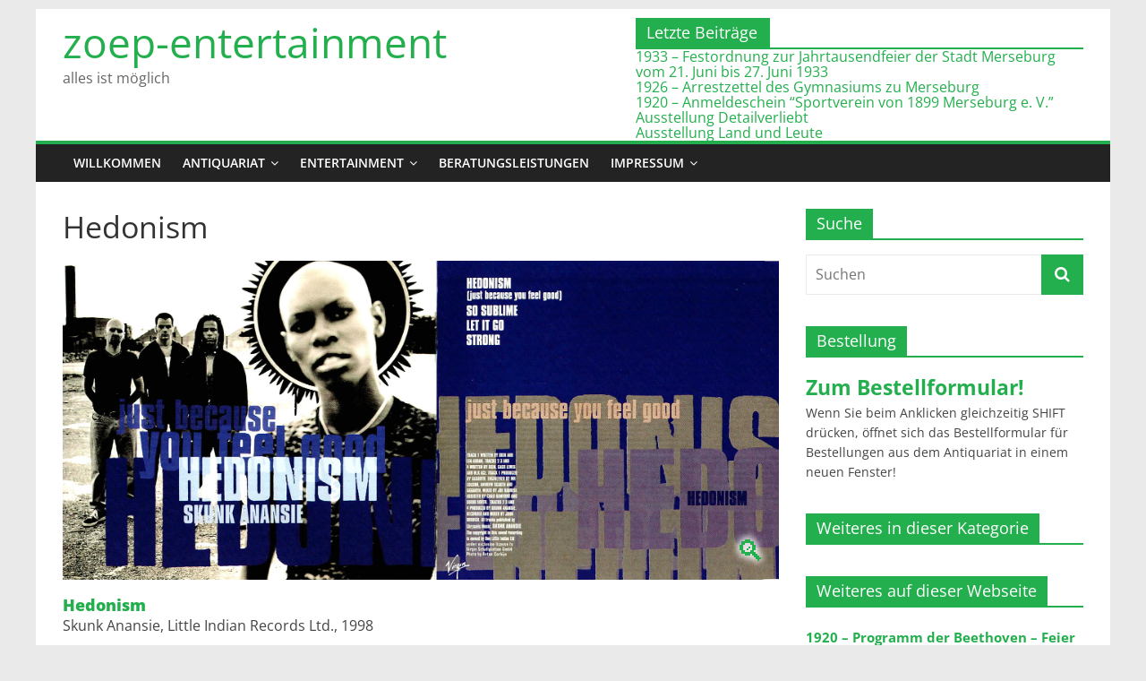

--- FILE ---
content_type: text/html; charset=UTF-8
request_url: https://zoep-entertainment.de/Hedonism/dp/8940372/
body_size: 16682
content:
<!DOCTYPE html>
<html lang="de">
<head>
			<meta charset="UTF-8" />
		<meta name="viewport" content="width=device-width, initial-scale=1">
		<link rel="profile" href="http://gmpg.org/xfn/11" />
		<title>Details - zoep-entertainment</title>
<meta name="robots" content="index, follow, max-snippet:-1, max-image-preview:large, max-video-preview:-1">
<link rel="canonical" href="https://zoep-entertainment.de/details/">
<meta property="og:url" content="https://zoep-entertainment.de/Hedonism/dp/8940372/">
<meta property="og:site_name" content="zoep-entertainment">
<meta property="og:locale" content="de_DE">
<meta property="og:type" content="article">
<meta property="og:title" content="Details - zoep-entertainment">
<meta property="fb:pages" content="">
<meta property="fb:admins" content="">
<meta property="fb:app_id" content="">
<meta name="twitter:card" content="summary">
<meta name="twitter:title" content="Details - zoep-entertainment">
<link rel='dns-prefetch' href='//cdn.jsdelivr.net' />
<link rel="alternate" type="application/rss+xml" title="zoep-entertainment &raquo; Feed" href="https://zoep-entertainment.de/feed/" />
<link rel="alternate" type="application/rss+xml" title="zoep-entertainment &raquo; Kommentar-Feed" href="https://zoep-entertainment.de/comments/feed/" />
<link rel="alternate" title="oEmbed (JSON)" type="application/json+oembed" href="https://zoep-entertainment.de/wp-json/oembed/1.0/embed?url=https%3A%2F%2Fzoep-entertainment.de%2Fdetails%2F" />
<link rel="alternate" title="oEmbed (XML)" type="text/xml+oembed" href="https://zoep-entertainment.de/wp-json/oembed/1.0/embed?url=https%3A%2F%2Fzoep-entertainment.de%2Fdetails%2F&#038;format=xml" />
<style id='wp-img-auto-sizes-contain-inline-css' type='text/css'>
img:is([sizes=auto i],[sizes^="auto," i]){contain-intrinsic-size:3000px 1500px}
/*# sourceURL=wp-img-auto-sizes-contain-inline-css */
</style>
<link rel='stylesheet' id='fontawesome_v4_shim_style-css' href='https://zoep-entertainment.de/wp-content/plugins/nextgen-gallery/static/FontAwesome/css/v4-shims.min.css?ver=6.9' type='text/css' media='all' />
<link rel='stylesheet' id='fontawesome-css' href='https://zoep-entertainment.de/wp-content/plugins/nextgen-gallery/static/FontAwesome/css/all.min.css?ver=6.9' type='text/css' media='all' />
<style id='wp-block-library-inline-css' type='text/css'>
:root{--wp-block-synced-color:#7a00df;--wp-block-synced-color--rgb:122,0,223;--wp-bound-block-color:var(--wp-block-synced-color);--wp-editor-canvas-background:#ddd;--wp-admin-theme-color:#007cba;--wp-admin-theme-color--rgb:0,124,186;--wp-admin-theme-color-darker-10:#006ba1;--wp-admin-theme-color-darker-10--rgb:0,107,160.5;--wp-admin-theme-color-darker-20:#005a87;--wp-admin-theme-color-darker-20--rgb:0,90,135;--wp-admin-border-width-focus:2px}@media (min-resolution:192dpi){:root{--wp-admin-border-width-focus:1.5px}}.wp-element-button{cursor:pointer}:root .has-very-light-gray-background-color{background-color:#eee}:root .has-very-dark-gray-background-color{background-color:#313131}:root .has-very-light-gray-color{color:#eee}:root .has-very-dark-gray-color{color:#313131}:root .has-vivid-green-cyan-to-vivid-cyan-blue-gradient-background{background:linear-gradient(135deg,#00d084,#0693e3)}:root .has-purple-crush-gradient-background{background:linear-gradient(135deg,#34e2e4,#4721fb 50%,#ab1dfe)}:root .has-hazy-dawn-gradient-background{background:linear-gradient(135deg,#faaca8,#dad0ec)}:root .has-subdued-olive-gradient-background{background:linear-gradient(135deg,#fafae1,#67a671)}:root .has-atomic-cream-gradient-background{background:linear-gradient(135deg,#fdd79a,#004a59)}:root .has-nightshade-gradient-background{background:linear-gradient(135deg,#330968,#31cdcf)}:root .has-midnight-gradient-background{background:linear-gradient(135deg,#020381,#2874fc)}:root{--wp--preset--font-size--normal:16px;--wp--preset--font-size--huge:42px}.has-regular-font-size{font-size:1em}.has-larger-font-size{font-size:2.625em}.has-normal-font-size{font-size:var(--wp--preset--font-size--normal)}.has-huge-font-size{font-size:var(--wp--preset--font-size--huge)}.has-text-align-center{text-align:center}.has-text-align-left{text-align:left}.has-text-align-right{text-align:right}.has-fit-text{white-space:nowrap!important}#end-resizable-editor-section{display:none}.aligncenter{clear:both}.items-justified-left{justify-content:flex-start}.items-justified-center{justify-content:center}.items-justified-right{justify-content:flex-end}.items-justified-space-between{justify-content:space-between}.screen-reader-text{border:0;clip-path:inset(50%);height:1px;margin:-1px;overflow:hidden;padding:0;position:absolute;width:1px;word-wrap:normal!important}.screen-reader-text:focus{background-color:#ddd;clip-path:none;color:#444;display:block;font-size:1em;height:auto;left:5px;line-height:normal;padding:15px 23px 14px;text-decoration:none;top:5px;width:auto;z-index:100000}html :where(.has-border-color){border-style:solid}html :where([style*=border-top-color]){border-top-style:solid}html :where([style*=border-right-color]){border-right-style:solid}html :where([style*=border-bottom-color]){border-bottom-style:solid}html :where([style*=border-left-color]){border-left-style:solid}html :where([style*=border-width]){border-style:solid}html :where([style*=border-top-width]){border-top-style:solid}html :where([style*=border-right-width]){border-right-style:solid}html :where([style*=border-bottom-width]){border-bottom-style:solid}html :where([style*=border-left-width]){border-left-style:solid}html :where(img[class*=wp-image-]){height:auto;max-width:100%}:where(figure){margin:0 0 1em}html :where(.is-position-sticky){--wp-admin--admin-bar--position-offset:var(--wp-admin--admin-bar--height,0px)}@media screen and (max-width:600px){html :where(.is-position-sticky){--wp-admin--admin-bar--position-offset:0px}}

/*# sourceURL=wp-block-library-inline-css */
</style><style id='global-styles-inline-css' type='text/css'>
:root{--wp--preset--aspect-ratio--square: 1;--wp--preset--aspect-ratio--4-3: 4/3;--wp--preset--aspect-ratio--3-4: 3/4;--wp--preset--aspect-ratio--3-2: 3/2;--wp--preset--aspect-ratio--2-3: 2/3;--wp--preset--aspect-ratio--16-9: 16/9;--wp--preset--aspect-ratio--9-16: 9/16;--wp--preset--color--black: #000000;--wp--preset--color--cyan-bluish-gray: #abb8c3;--wp--preset--color--white: #ffffff;--wp--preset--color--pale-pink: #f78da7;--wp--preset--color--vivid-red: #cf2e2e;--wp--preset--color--luminous-vivid-orange: #ff6900;--wp--preset--color--luminous-vivid-amber: #fcb900;--wp--preset--color--light-green-cyan: #7bdcb5;--wp--preset--color--vivid-green-cyan: #00d084;--wp--preset--color--pale-cyan-blue: #8ed1fc;--wp--preset--color--vivid-cyan-blue: #0693e3;--wp--preset--color--vivid-purple: #9b51e0;--wp--preset--gradient--vivid-cyan-blue-to-vivid-purple: linear-gradient(135deg,rgb(6,147,227) 0%,rgb(155,81,224) 100%);--wp--preset--gradient--light-green-cyan-to-vivid-green-cyan: linear-gradient(135deg,rgb(122,220,180) 0%,rgb(0,208,130) 100%);--wp--preset--gradient--luminous-vivid-amber-to-luminous-vivid-orange: linear-gradient(135deg,rgb(252,185,0) 0%,rgb(255,105,0) 100%);--wp--preset--gradient--luminous-vivid-orange-to-vivid-red: linear-gradient(135deg,rgb(255,105,0) 0%,rgb(207,46,46) 100%);--wp--preset--gradient--very-light-gray-to-cyan-bluish-gray: linear-gradient(135deg,rgb(238,238,238) 0%,rgb(169,184,195) 100%);--wp--preset--gradient--cool-to-warm-spectrum: linear-gradient(135deg,rgb(74,234,220) 0%,rgb(151,120,209) 20%,rgb(207,42,186) 40%,rgb(238,44,130) 60%,rgb(251,105,98) 80%,rgb(254,248,76) 100%);--wp--preset--gradient--blush-light-purple: linear-gradient(135deg,rgb(255,206,236) 0%,rgb(152,150,240) 100%);--wp--preset--gradient--blush-bordeaux: linear-gradient(135deg,rgb(254,205,165) 0%,rgb(254,45,45) 50%,rgb(107,0,62) 100%);--wp--preset--gradient--luminous-dusk: linear-gradient(135deg,rgb(255,203,112) 0%,rgb(199,81,192) 50%,rgb(65,88,208) 100%);--wp--preset--gradient--pale-ocean: linear-gradient(135deg,rgb(255,245,203) 0%,rgb(182,227,212) 50%,rgb(51,167,181) 100%);--wp--preset--gradient--electric-grass: linear-gradient(135deg,rgb(202,248,128) 0%,rgb(113,206,126) 100%);--wp--preset--gradient--midnight: linear-gradient(135deg,rgb(2,3,129) 0%,rgb(40,116,252) 100%);--wp--preset--font-size--small: 13px;--wp--preset--font-size--medium: 20px;--wp--preset--font-size--large: 36px;--wp--preset--font-size--x-large: 42px;--wp--preset--spacing--20: 0.44rem;--wp--preset--spacing--30: 0.67rem;--wp--preset--spacing--40: 1rem;--wp--preset--spacing--50: 1.5rem;--wp--preset--spacing--60: 2.25rem;--wp--preset--spacing--70: 3.38rem;--wp--preset--spacing--80: 5.06rem;--wp--preset--shadow--natural: 6px 6px 9px rgba(0, 0, 0, 0.2);--wp--preset--shadow--deep: 12px 12px 50px rgba(0, 0, 0, 0.4);--wp--preset--shadow--sharp: 6px 6px 0px rgba(0, 0, 0, 0.2);--wp--preset--shadow--outlined: 6px 6px 0px -3px rgb(255, 255, 255), 6px 6px rgb(0, 0, 0);--wp--preset--shadow--crisp: 6px 6px 0px rgb(0, 0, 0);}:where(.is-layout-flex){gap: 0.5em;}:where(.is-layout-grid){gap: 0.5em;}body .is-layout-flex{display: flex;}.is-layout-flex{flex-wrap: wrap;align-items: center;}.is-layout-flex > :is(*, div){margin: 0;}body .is-layout-grid{display: grid;}.is-layout-grid > :is(*, div){margin: 0;}:where(.wp-block-columns.is-layout-flex){gap: 2em;}:where(.wp-block-columns.is-layout-grid){gap: 2em;}:where(.wp-block-post-template.is-layout-flex){gap: 1.25em;}:where(.wp-block-post-template.is-layout-grid){gap: 1.25em;}.has-black-color{color: var(--wp--preset--color--black) !important;}.has-cyan-bluish-gray-color{color: var(--wp--preset--color--cyan-bluish-gray) !important;}.has-white-color{color: var(--wp--preset--color--white) !important;}.has-pale-pink-color{color: var(--wp--preset--color--pale-pink) !important;}.has-vivid-red-color{color: var(--wp--preset--color--vivid-red) !important;}.has-luminous-vivid-orange-color{color: var(--wp--preset--color--luminous-vivid-orange) !important;}.has-luminous-vivid-amber-color{color: var(--wp--preset--color--luminous-vivid-amber) !important;}.has-light-green-cyan-color{color: var(--wp--preset--color--light-green-cyan) !important;}.has-vivid-green-cyan-color{color: var(--wp--preset--color--vivid-green-cyan) !important;}.has-pale-cyan-blue-color{color: var(--wp--preset--color--pale-cyan-blue) !important;}.has-vivid-cyan-blue-color{color: var(--wp--preset--color--vivid-cyan-blue) !important;}.has-vivid-purple-color{color: var(--wp--preset--color--vivid-purple) !important;}.has-black-background-color{background-color: var(--wp--preset--color--black) !important;}.has-cyan-bluish-gray-background-color{background-color: var(--wp--preset--color--cyan-bluish-gray) !important;}.has-white-background-color{background-color: var(--wp--preset--color--white) !important;}.has-pale-pink-background-color{background-color: var(--wp--preset--color--pale-pink) !important;}.has-vivid-red-background-color{background-color: var(--wp--preset--color--vivid-red) !important;}.has-luminous-vivid-orange-background-color{background-color: var(--wp--preset--color--luminous-vivid-orange) !important;}.has-luminous-vivid-amber-background-color{background-color: var(--wp--preset--color--luminous-vivid-amber) !important;}.has-light-green-cyan-background-color{background-color: var(--wp--preset--color--light-green-cyan) !important;}.has-vivid-green-cyan-background-color{background-color: var(--wp--preset--color--vivid-green-cyan) !important;}.has-pale-cyan-blue-background-color{background-color: var(--wp--preset--color--pale-cyan-blue) !important;}.has-vivid-cyan-blue-background-color{background-color: var(--wp--preset--color--vivid-cyan-blue) !important;}.has-vivid-purple-background-color{background-color: var(--wp--preset--color--vivid-purple) !important;}.has-black-border-color{border-color: var(--wp--preset--color--black) !important;}.has-cyan-bluish-gray-border-color{border-color: var(--wp--preset--color--cyan-bluish-gray) !important;}.has-white-border-color{border-color: var(--wp--preset--color--white) !important;}.has-pale-pink-border-color{border-color: var(--wp--preset--color--pale-pink) !important;}.has-vivid-red-border-color{border-color: var(--wp--preset--color--vivid-red) !important;}.has-luminous-vivid-orange-border-color{border-color: var(--wp--preset--color--luminous-vivid-orange) !important;}.has-luminous-vivid-amber-border-color{border-color: var(--wp--preset--color--luminous-vivid-amber) !important;}.has-light-green-cyan-border-color{border-color: var(--wp--preset--color--light-green-cyan) !important;}.has-vivid-green-cyan-border-color{border-color: var(--wp--preset--color--vivid-green-cyan) !important;}.has-pale-cyan-blue-border-color{border-color: var(--wp--preset--color--pale-cyan-blue) !important;}.has-vivid-cyan-blue-border-color{border-color: var(--wp--preset--color--vivid-cyan-blue) !important;}.has-vivid-purple-border-color{border-color: var(--wp--preset--color--vivid-purple) !important;}.has-vivid-cyan-blue-to-vivid-purple-gradient-background{background: var(--wp--preset--gradient--vivid-cyan-blue-to-vivid-purple) !important;}.has-light-green-cyan-to-vivid-green-cyan-gradient-background{background: var(--wp--preset--gradient--light-green-cyan-to-vivid-green-cyan) !important;}.has-luminous-vivid-amber-to-luminous-vivid-orange-gradient-background{background: var(--wp--preset--gradient--luminous-vivid-amber-to-luminous-vivid-orange) !important;}.has-luminous-vivid-orange-to-vivid-red-gradient-background{background: var(--wp--preset--gradient--luminous-vivid-orange-to-vivid-red) !important;}.has-very-light-gray-to-cyan-bluish-gray-gradient-background{background: var(--wp--preset--gradient--very-light-gray-to-cyan-bluish-gray) !important;}.has-cool-to-warm-spectrum-gradient-background{background: var(--wp--preset--gradient--cool-to-warm-spectrum) !important;}.has-blush-light-purple-gradient-background{background: var(--wp--preset--gradient--blush-light-purple) !important;}.has-blush-bordeaux-gradient-background{background: var(--wp--preset--gradient--blush-bordeaux) !important;}.has-luminous-dusk-gradient-background{background: var(--wp--preset--gradient--luminous-dusk) !important;}.has-pale-ocean-gradient-background{background: var(--wp--preset--gradient--pale-ocean) !important;}.has-electric-grass-gradient-background{background: var(--wp--preset--gradient--electric-grass) !important;}.has-midnight-gradient-background{background: var(--wp--preset--gradient--midnight) !important;}.has-small-font-size{font-size: var(--wp--preset--font-size--small) !important;}.has-medium-font-size{font-size: var(--wp--preset--font-size--medium) !important;}.has-large-font-size{font-size: var(--wp--preset--font-size--large) !important;}.has-x-large-font-size{font-size: var(--wp--preset--font-size--x-large) !important;}
/*# sourceURL=global-styles-inline-css */
</style>

<style id='classic-theme-styles-inline-css' type='text/css'>
/*! This file is auto-generated */
.wp-block-button__link{color:#fff;background-color:#32373c;border-radius:9999px;box-shadow:none;text-decoration:none;padding:calc(.667em + 2px) calc(1.333em + 2px);font-size:1.125em}.wp-block-file__button{background:#32373c;color:#fff;text-decoration:none}
/*# sourceURL=/wp-includes/css/classic-themes.min.css */
</style>
<link rel='stylesheet' id='contact-form-7-css' href='https://zoep-entertainment.de/wp-content/plugins/contact-form-7/includes/css/styles.css?ver=6.1.4' type='text/css' media='all' />
<link rel='stylesheet' id='photocrati-image_protection-css-css' href='https://zoep-entertainment.de/wp-content/plugins/nextgen-gallery-pro/static/Display/ImageProtection/style.css?ver=2.2.0' type='text/css' media='all' />
<link rel='stylesheet' id='cryptx-styles-css' href='https://zoep-entertainment.de/wp-content/plugins/cryptx/css/cryptx.css?ver=4.0.10' type='text/css' media='all' />
<link rel='stylesheet' id='parent-style-css' href='https://zoep-entertainment.de/wp-content/themes/colormag/style.css?ver=6.9' type='text/css' media='all' />
<link rel='stylesheet' id='colormag_style-css' href='https://zoep-entertainment.de/wp-content/themes/colormag-child/style.css?ver=2.1.8' type='text/css' media='all' />
<style id='colormag_style-inline-css' type='text/css'>
.colormag-button,blockquote,button,input[type=reset],input[type=button],input[type=submit],#masthead.colormag-header-clean #site-navigation.main-small-navigation .menu-toggle,.fa.search-top:hover,#masthead.colormag-header-classic #site-navigation.main-small-navigation .menu-toggle,.main-navigation ul li.focus > a,#masthead.colormag-header-classic .main-navigation ul ul.sub-menu li.focus > a,.home-icon.front_page_on,.main-navigation a:hover,.main-navigation ul li ul li a:hover,.main-navigation ul li ul li:hover>a,.main-navigation ul li.current-menu-ancestor>a,.main-navigation ul li.current-menu-item ul li a:hover,.main-navigation ul li.current-menu-item>a,.main-navigation ul li.current_page_ancestor>a,.main-navigation ul li.current_page_item>a,.main-navigation ul li:hover>a,.main-small-navigation li a:hover,.site-header .menu-toggle:hover,#masthead.colormag-header-classic .main-navigation ul ul.sub-menu li:hover > a,#masthead.colormag-header-classic .main-navigation ul ul.sub-menu li.current-menu-ancestor > a,#masthead.colormag-header-classic .main-navigation ul ul.sub-menu li.current-menu-item > a,#masthead .main-small-navigation li:hover > a,#masthead .main-small-navigation li.current-page-ancestor > a,#masthead .main-small-navigation li.current-menu-ancestor > a,#masthead .main-small-navigation li.current-page-item > a,#masthead .main-small-navigation li.current-menu-item > a,.main-small-navigation .current-menu-item>a,.main-small-navigation .current_page_item > a,.promo-button-area a:hover,#content .wp-pagenavi .current,#content .wp-pagenavi a:hover,.format-link .entry-content a,.pagination span,.comments-area .comment-author-link span,#secondary .widget-title span,.footer-widgets-area .widget-title span,.colormag-footer--classic .footer-widgets-area .widget-title span::before,.advertisement_above_footer .widget-title span,#content .post .article-content .above-entry-meta .cat-links a,.page-header .page-title span,.entry-meta .post-format i,.more-link,.no-post-thumbnail,.widget_featured_slider .slide-content .above-entry-meta .cat-links a,.widget_highlighted_posts .article-content .above-entry-meta .cat-links a,.widget_featured_posts .article-content .above-entry-meta .cat-links a,.widget_featured_posts .widget-title span,.widget_slider_area .widget-title span,.widget_beside_slider .widget-title span,.wp-block-quote,.wp-block-quote.is-style-large,.wp-block-quote.has-text-align-right{background-color:#23af4d;}#site-title a,.next a:hover,.previous a:hover,.social-links i.fa:hover,a,#masthead.colormag-header-clean .social-links li:hover i.fa,#masthead.colormag-header-classic .social-links li:hover i.fa,#masthead.colormag-header-clean .breaking-news .newsticker a:hover,#masthead.colormag-header-classic .breaking-news .newsticker a:hover,#masthead.colormag-header-classic #site-navigation .fa.search-top:hover,#masthead.colormag-header-classic #site-navigation.main-navigation .random-post a:hover .fa-random,.dark-skin #masthead.colormag-header-classic #site-navigation.main-navigation .home-icon:hover .fa,#masthead .main-small-navigation li:hover > .sub-toggle i,.better-responsive-menu #masthead .main-small-navigation .sub-toggle.active .fa,#masthead.colormag-header-classic .main-navigation .home-icon a:hover .fa,.pagination a span:hover,#content .comments-area a.comment-edit-link:hover,#content .comments-area a.comment-permalink:hover,#content .comments-area article header cite a:hover,.comments-area .comment-author-link a:hover,.comment .comment-reply-link:hover,.nav-next a,.nav-previous a,.footer-widgets-area a:hover,a#scroll-up i,#content .post .article-content .entry-title a:hover,.entry-meta .byline i,.entry-meta .cat-links i,.entry-meta a,.post .entry-title a:hover,.search .entry-title a:hover,.entry-meta .comments-link a:hover,.entry-meta .edit-link a:hover,.entry-meta .posted-on a:hover,.entry-meta .tag-links a:hover,.single #content .tags a:hover,.post-box .entry-meta .cat-links a:hover,.post-box .entry-meta .posted-on a:hover,.post.post-box .entry-title a:hover,.widget_featured_slider .slide-content .below-entry-meta .byline a:hover,.widget_featured_slider .slide-content .below-entry-meta .comments a:hover,.widget_featured_slider .slide-content .below-entry-meta .posted-on a:hover,.widget_featured_slider .slide-content .entry-title a:hover,.byline a:hover,.comments a:hover,.edit-link a:hover,.posted-on a:hover,.tag-links a:hover,.widget_highlighted_posts .article-content .below-entry-meta .byline a:hover,.widget_highlighted_posts .article-content .below-entry-meta .comments a:hover,.widget_highlighted_posts .article-content .below-entry-meta .posted-on a:hover,.widget_highlighted_posts .article-content .entry-title a:hover,.widget_featured_posts .article-content .entry-title a:hover,.related-posts-main-title .fa,.single-related-posts .article-content .entry-title a:hover, .colormag-header-classic .main-navigation ul li:hover > a{color:#23af4d;}#site-navigation{border-top-color:#23af4d;}#masthead.colormag-header-classic .main-navigation ul ul.sub-menu li:hover,#masthead.colormag-header-classic .main-navigation ul ul.sub-menu li.current-menu-ancestor,#masthead.colormag-header-classic .main-navigation ul ul.sub-menu li.current-menu-item,#masthead.colormag-header-classic #site-navigation .menu-toggle,#masthead.colormag-header-classic #site-navigation .menu-toggle:hover,#masthead.colormag-header-classic .main-navigation ul > li:hover > a,#masthead.colormag-header-classic .main-navigation ul > li.current-menu-item > a,#masthead.colormag-header-classic .main-navigation ul > li.current-menu-ancestor > a,#masthead.colormag-header-classic .main-navigation ul li.focus > a,.promo-button-area a:hover,.pagination a span:hover{border-color:#23af4d;}#secondary .widget-title,.footer-widgets-area .widget-title,.advertisement_above_footer .widget-title,.page-header .page-title,.widget_featured_posts .widget-title,.widget_slider_area .widget-title,.widget_beside_slider .widget-title{border-bottom-color:#23af4d;}@media (max-width:768px){.better-responsive-menu .sub-toggle{background-color:#05912f;}}.mzb-featured-posts, .mzb-social-icon, .mzb-featured-categories, .mzb-social-icons-insert{--color--light--primary:rgba(35,175,77,0.1);}body{--color--light--primary:#23af4d;--color--primary:#23af4d;}
/*# sourceURL=colormag_style-inline-css */
</style>
<link rel='stylesheet' id='colormag-fontawesome-css' href='https://zoep-entertainment.de/wp-content/themes/colormag/fontawesome/css/font-awesome.min.css?ver=2.1.8' type='text/css' media='all' />
<link rel='stylesheet' id='tablepress-default-css' href='https://zoep-entertainment.de/wp-content/plugins/tablepress/css/build/default.css?ver=3.2.6' type='text/css' media='all' />
<script type="text/javascript" src="https://zoep-entertainment.de/wp-content/plugins/nextgen-gallery/static/FontAwesome/js/v4-shims.min.js?ver=5.3.1" id="fontawesome_v4_shim-js"></script>
<script type="text/javascript" defer crossorigin="anonymous" data-auto-replace-svg="false" data-keep-original-source="false" data-search-pseudo-elements src="https://zoep-entertainment.de/wp-content/plugins/nextgen-gallery/static/FontAwesome/js/all.min.js?ver=5.3.1" id="fontawesome-js"></script>
<script type="text/javascript" src="https://cdn.jsdelivr.net/npm/js-cookie@2.2.0/src/js.cookie.min.js?ver=2.2.0" id="js-cookie-js"></script>
<script type="text/javascript" src="https://zoep-entertainment.de/wp-includes/js/jquery/jquery.min.js?ver=3.7.1" id="jquery-core-js"></script>
<script type="text/javascript" src="https://zoep-entertainment.de/wp-includes/js/jquery/jquery-migrate.min.js?ver=3.4.1" id="jquery-migrate-js"></script>
<script type="text/javascript" id="photocrati_ajax-js-extra">
/* <![CDATA[ */
var photocrati_ajax = {"url":"https://zoep-entertainment.de/index.php?photocrati_ajax=1","rest_url":"https://zoep-entertainment.de/wp-json/","wp_home_url":"https://zoep-entertainment.de","wp_site_url":"https://zoep-entertainment.de","wp_root_url":"https://zoep-entertainment.de","wp_plugins_url":"https://zoep-entertainment.de/wp-content/plugins","wp_content_url":"https://zoep-entertainment.de/wp-content","wp_includes_url":"https://zoep-entertainment.de/wp-includes/","ngg_param_slug":"gallery","rest_nonce":"dc1e9021ea"};
//# sourceURL=photocrati_ajax-js-extra
/* ]]> */
</script>
<script type="text/javascript" src="https://zoep-entertainment.de/wp-content/plugins/nextgen-gallery/static/Legacy/ajax.min.js?ver=4.0.3" id="photocrati_ajax-js"></script>
<script type="text/javascript" src="https://zoep-entertainment.de/wp-content/plugins/nextgen-gallery-pro/static/Commerce/lib/sprintf.js?ver=3.99.0" id="sprintf-js"></script>
<script type="text/javascript" src="https://zoep-entertainment.de/wp-content/plugins/nextgen-gallery-pro/static/Display/ImageProtection/pressure.js?ver=4.0.1" id="pressure-js"></script>
<script type="text/javascript" id="photocrati-image_protection-js-js-extra">
/* <![CDATA[ */
var photocrati_image_protection_global = {"enabled":"1"};
//# sourceURL=photocrati-image_protection-js-js-extra
/* ]]> */
</script>
<script type="text/javascript" src="https://zoep-entertainment.de/wp-content/plugins/nextgen-gallery-pro/static/Display/ImageProtection/main.js?ver=2.2.0" id="photocrati-image_protection-js-js"></script>
<script type="text/javascript" id="cryptx-js-js-extra">
/* <![CDATA[ */
var cryptxConfig = {"iterations":"10000","keyLength":"32","ivLength":"16","saltLength":"16","cipher":"aes-256-gcm"};
//# sourceURL=cryptx-js-js-extra
/* ]]> */
</script>
<script type="text/javascript" src="https://zoep-entertainment.de/wp-content/plugins/cryptx/js/cryptx.min.js?ver=4.0.10" id="cryptx-js-js"></script>
<link rel="https://api.w.org/" href="https://zoep-entertainment.de/wp-json/" /><link rel="alternate" title="JSON" type="application/json" href="https://zoep-entertainment.de/wp-json/wp/v2/pages/17619" /><link rel="EditURI" type="application/rsd+xml" title="RSD" href="https://zoep-entertainment.de/xmlrpc.php?rsd" />
<meta name="generator" content="WordPress 6.9" />
<link rel='shortlink' href='https://zoep-entertainment.de/?p=17619' />
<link rel="icon" href="https://zoep-entertainment.de/wp-content/uploads/2017/10/cropped-Zoep-entertainment-Logo-grq-32x32.png" sizes="32x32" />
<link rel="icon" href="https://zoep-entertainment.de/wp-content/uploads/2017/10/cropped-Zoep-entertainment-Logo-grq-192x192.png" sizes="192x192" />
<link rel="apple-touch-icon" href="https://zoep-entertainment.de/wp-content/uploads/2017/10/cropped-Zoep-entertainment-Logo-grq-180x180.png" />
<meta name="msapplication-TileImage" content="https://zoep-entertainment.de/wp-content/uploads/2017/10/cropped-Zoep-entertainment-Logo-grq-270x270.png" />
<style id="sccss">/* Enter Your Custom CSS Here*/
/* Beschneide gesamte Seite auf Anzeigebreite, falls Anzeigebreite kleiner als 1200px, damit Seite nicht scrollbar wird aufgrund breitem Bild-Slider/breiten Tabellen im page header */
@media screen and (max-width: 1200px) {
  #page {
    width: 100%;
    overflow: hidden;
  }
}

@media screen and (max-width: 800px) {
  #header-text, .header_display_type_one #header-text {
    text-align: left;
  }
}

#header-text-nav-wrap #header-left-section #site-title {
  padding-bottom: 0;
  line-height: 1.2;
  width:30em;
  font-size: 2.2em;
}

#header-text-nav-wrap #header-left-section #site-title a {
  display:inline-block;
	font-size: clamp(0.85em, 5lvw, 1.55em);
	}

#site-description #header-text-nav-wrap #header-left-section #site-title {
  display:inline-block;
}

#header-text-nav-wrap #header-left-section #header-text{
	width:30em;
}

#header-text-nav-wrap #header-left-section #header-text p{
  display:inline-block;
}

#header-text-nav-wrap #header-left-section #header-text #site-description {
	font-size: clamp(0.5em, 5lvw, 1.5em);
}

/* Letzte Beiträge */
#header-right-section .widget {
	text-align: left;
}

#header-right-section .widget .lcp_catlist {
	border-top: 2px solid #23af4d;
	line-height: 1.1em;
}

#header-right-section .widget .widget-title {
	font-size: 18px;
	margin-bottom: 0px;
	padding-bottom: 0;
	background-color: #23af4d;
	color:#fff;
	padding: 6px 12px;
	width:150px;
}


/* Ende Letzte Beiträge */

/* Überschriften Seitenleiste fett, Bildabstand*/
#secondary .widget .lcp_paginator li a {
	padding: 3px 3px 3px 3px;
  font-size: 1.1em;
	line-height: 1.2;
}

#secondary .widget .lcp_currentpage {
	padding: 4px 5px 6px 5px;
  font-size: 1.3em;
	line-height: 1.3;
	background-color:#23af4d;
	color:#ffffff;
}

#secondary .widget a {
  font-size: 1.5em;
	font-weight: bold;
}

#secondary .widget ul li {
	line-height: 1.2;
	padding: 10px 0; 
}

#secondary .widget ul li a {
  font-size: 1.1em;
	font-weight: bold;
}

#secondary .widget ul li a img {
	padding: 10px 0 0;
	margin: 0px;
}

.category-54 #secondary .kltext,
.category-234 #secondary .kltext,
.category-235 #secondary .kltext,
.category-236 #secondary .kltext,
.category-384 #secondary .kltext,
.category-425 #secondary .kltext,
.category-433 #secondary .kltext,
.category-427 #secondary .kltext,
.category-673 #secondary .kltext,
.category-686 #secondary .kltext,
.category-687 #secondary .kltext,
.category-929 #secondary .kltext,
.category-1000 #secondary .kltext,
.category-426 #secondary .kltext,
.category-428 #secondary .kltext,
.category-430 #secondary .kltext,
.category-431 #secondary .kltext,
.category-432 #secondary .kltext,
.category-688 #secondary .kltext,
.category-627 #secondary .kltext,
.category-52 #secondary .kltext,
.postid-11433 #secondary .kltext,
.page-id-15 #secondary .kltext,
.category-54 #secondary .kltextsmall,
.category-234 #secondary .kltextsmall,
.category-235 #secondary .kltextsmall,
.category-236 #secondary .kltextsmall,
.category-384 #secondary .kltextsmall,
.category-425 #secondary .kltextsmall,
.category-433 #secondary .kltextsmall,
.category-427 #secondary .kltextsmall,
.category-673 #secondary .kltextsmall,
.category-686 #secondary .kltextsmall,
.category-687 #secondary .kltextsmall,
.category-929 #secondary .kltextsmall,
.category-1000 #secondary .kltextsmall,
.category-426 #secondary .kltextsmall,
.category-428 #secondary .kltextsmall,
.category-430 #secondary .kltextsmall,
.category-431 #secondary .kltextsmall,
.category-432 #secondary .kltextsmall,
.category-688 #secondary .kltextsmall,
.category-627 #secondary .kltextsmall,
.category-52 #secondary .kltextsmall,
.postid-11433 #secondary .kltextsmall,
.page-id-15 #secondary .kltextsmall,
/* Bestellformular ausblenden*/
.category-54 #secondary #custom_html-3 .widget-title,
.category-234 #secondary #custom_html-3 .widget-title,
.category-235 #secondary #custom_html-3 .widget-title,
.category-236 #secondary #custom_html-3 .widget-title,
.category-384 #secondary #custom_html-3 .widget-title,
.category-425 #secondary #custom_html-3 .widget-title,
.category-433 #secondary #custom_html-3 .widget-title,
.category-427 #secondary #custom_html-3 .widget-title,
.category-686 #secondary #custom_html-3 .widget-title,
.category-687 #secondary #custom_html-3 .widget-title,
.category-929 #secondary #custom_html-3 .widget-title,
.category-1000 #secondary #custom_html-3 .widget-title,
.category-428 #secondary #custom_html-3 .widget-title,
.category-426 #secondary #custom_html-3 .widget-title,
.category-430 #secondary #custom_html-3 .widget-title,
.category-431 #secondary #custom_html-3 .widget-title,
.category-432 #secondary #custom_html-3 .widget-title,
.category-673 #secondary #custom_html-3 .widget-title,
.category-688 #secondary #custom_html-3 .widget-title,
.category-627 #secondary #custom_html-3 .widget-title,
.category-52 #secondary #custom_html-3 .widget-title,
.postid-11433 #secondary #custom_html-3 .widget-title,
.page-id-15 #secondary #custom_html-3 .widget-title,
.page-id-2 #secondary #listcategorypostswidget-2 .widget-title,
.page-id-15 #secondary #listcategorypostswidget-2 .widget-title,
/* Weiteres in dieser Kategorie ausblenden*/
.postid-11435 #secondary #listcategorypostswidget-2,
.category-381 #secondary #listcategorypostswidget-2,
.category-746 #secondary #listcategorypostswidget-2 {
	display:none;
}

#secondary .kltext {
	  font-size:  1.1em;
	  margin:0px;
	  padding:0px;
}

#secondary .kltextsmall {
	  font-size:  1.0em;
	  margin:0px;
	  padding:0px;
}
/* Ende Überschriften Seitenleiste fett, Bildabstand*/


/* HTML - Catlist Widget */
/* https://wordpress.org/plugins/list-category-posts/#html%20%26%20css%20customization */
#secondary .custom-html-widget ul li {
	line-height: 1.5;
  padding: 5px 0;
}

/* 20240427                  */
#secondary .widget_listcategorypostswidget ul li {
	line-height: 1.5;
  padding: 5px 0;
}

#secondary .widget_listcategorypostswidget ul li a {
	line-height: 1.5;
  padding: 0;
	margin:0;
}


/* Suchfeld Formatierung --> Farbe Suchknopf*/
.search-wrap button,
#wp-submit {
	background-color: #23af4d;
}

.search-wrap button:hover,
#wp-submit:hover {
	background-color: #120e3c;
}

.colormag-button, input[type='reset'], input[type='button'], input[type='submit'], button {
    background-color: #23af4d;
}

/*#secondary .custom-html-widget ul li a  {
  display: flex;
  align-items: center;
  justify-content: center;
}*/

/* Antiquariat - catlist - Formatierung */
.zoep-titel-line {
  border-bottom: 2px solid #23af4d;
  height:44px; 
  margin-top: 5px;
}

.zoep-titel-txt {
  background-color: #23af4d;
  color: #fff;
  padding: 6px 12px;
  display: inline-block;
  font-size:18px;
  height:44px; 
}

/* Tabellentitelzeile für Artikeltabellen - Zeilenhöhe enger */
.entry-content tr,
.entry-content thead {
	line-height: 1.1;
}

/* 2 - Spaltentabellen für Schallplatten, CDs, Bücher und Antiquariat */
/* Schallplatten */
.post-11430 .entry-content td,
/* CD's */
.post-11433 .entry-content td,
/* Antiquariat */
.post-11438 .entry-content td,
/* Bücher */
.post-12028 .entry-content td {
  color: #23af4d;
  font-weight: bold;
  font-size:1.8em;
	line-height:1.1;
}

/*.tablepress-id-18 .column-1,
.tablepress-id-19 .column-1,
.tablepress-id-20 .column-1,
.tablepress-id-21 .column-1,
.tablepress-id-22 .column-1,
.tablepress-id-23 .column-1,
.tablepress-id-24 .column-1,
.tablepress-id-25 .column-1,
.tablepress-id-26 .column-1,
.tablepress-id-27 .column-1,
.tablepress-id-28 .column-1,
.tablepress-id-29 .column-1,
.tablepress-id-30 .column-1,
.tablepress-id-31 .column-1,
.tablepress-id-32 .column-1,
.tablepress-id-33 .column-1,
.tablepress-id-34 .column-1,
.tablepress-id-35 .column-1,
.tablepress-id-37 .column-1,
.tablepress-id-38 .column-1,
.tablepress-id-39 .column-1,
.tablepress-id-40 .column-1,
.tablepress-id-41 .column-1,
.tablepress-id-42 .column-1,
.tablepress-id-43 .column-1,
.tablepress-id-44 .column-1,
.tablepress-id-45 .column-1,
.tablepress-id-47 .column-1,
.tablepress-id-48 .column-1,
.tablepress-id-49 .column-1,
.tablepress-id-50 .column-1,
.tablepress-id-51 .column-1,
.tablepress-id-52 .column-1,
.tablepress-id-53 .column-1,
.tablepress-id-58 .column-1,
.tablepress-id-60 .column-1 {
  text-align: center;
	max-width:100px;
	
}

.tablepress-id-18 .column-2,
.tablepress-id-19 .column-2,
.tablepress-id-19 .column-2 a,
.tablepress-id-20 .column-2,
.tablepress-id-20 .column-2 a,
.tablepress-id-21 .column-2,
.tablepress-id-22 .column-2,
.tablepress-id-23 .column-2,
.tablepress-id-24 .column-2,
.tablepress-id-25 .column-2,
.tablepress-id-26 .column-2,
.tablepress-id-27 .column-2,
.tablepress-id-28 .column-2,
.tablepress-id-29 .column-2,
.tablepress-id-30 .column-2,
.tablepress-id-31 .column-2,
.tablepress-id-32 .column-2,
.tablepress-id-33 .column-2,
.tablepress-id-34 .column-2,
.tablepress-id-35 .column-2,
.tablepress-id-37 .column-2,
.tablepress-id-38 .column-2,
.tablepress-id-39 .column-2,
.tablepress-id-40 .column-2,
.tablepress-id-41 .column-2,
.tablepress-id-42 .column-2,
.tablepress-id-43 .column-2,
.tablepress-id-44 .column-2,
.tablepress-id-45 .column-2,
.tablepress-id-46 .column-2 {
	max-width:180px;
}*/

/* im folgenden werden einzelne Tablepress Spalten formatiert, wobei immer die gleiche Syntax verwendet wird. Es werden alle Tablepress-Tabellen verändert, außer Ausschlüsse wurden in ":not()"-Pseudoklasse aufgenommen, bspw. :not(#tablepress-61, #tablepress-69). Gibt es keinen Ausschluss, so muss dennoch ein (nicht existierender) Selector zur Wahrung der CSS-Syntax definiert werden (oder der ":not()"-Teil entfernt werden) */
table[id*="tablepress-"]:not(#bitte-durch-tablepress-ersetzen) .column-3 {
  text-align: center;
}

/* Specific column targeting for minimal width */
table[id*="tablepress-"] col[data-dt-column="2"], 
table[id*="tablepress-"] col[data-dt-column="3"] {
    width: 1px !important;
    min-width: max-content !important;
}

/* Expandable description column */
table[id*="tablepress-"] col[data-dt-column="1"] {
    width: auto !important;
    min-width: 0 !important;
}

/* Cell-level overrides */
/* all except description */
table[id*="tablepress-"] .column-1,
table[id*="tablepress-"] .column-3,
table[id*="tablepress-"] .column-4 {
    width: 1px !important;
    min-width: max-content !important;
    white-space: nowrap;
}
/* description, auto width */
table[id*="tablepress-"] .column-2 {
    width: auto !important;
    word-wrap: break-word;
    overflow-wrap: break-word;
}


.zoep-image {
	  width: 100%;
}

.post-11430 .entry-content li,
.post-11433 .entry-content li,
.post-11438 .entry-content li,
.post-12028 .entry-content li {
    list-style: none;
}

/*Tabellen Ende*/

/* Ende Antiquariat - catlist - Formatierung */

/* Artikel - Tabellenformatierung */
/* Buchtitel */
.btitel {
	color: #23af4d;
	font-family: 'Open Sans', sans-serif;
	font-size: 18px;
	font-weight: 800;
	padding-top:0px;
  line-height: 1.2;
}

.dataTables_paginate .paging_simple {
	background-color: #dffee9;
	color: #dffee9; 
}

.tablepress .row-hover tr:nth-child(even) td { 
  background-color: #dffee9; 
	color:#000;
}

.tablepress .row-hover tr:hover td {
	background-color: #cfeed9;
	color:#000;
}

.tablepress tr.selected td {
  background-color: #c0f0d0 !important;
}

.tablepress tr.selected {
	border-top: 0.3rem #40a050 solid;
  border-bottom: 0.3rem #40a050 solid;
}

.tablepress tfoot th, 
.tablepress thead th {
	background-color: #23af4d;
	color: #fff;
	font-weight: normal;
	font-family: 'Open Sans', sans-serif;
	font-size: 18px;
	vertical-align: middle;
	text-align:center;
}

.tablepress .sorting:hover, 
.tablepress .sorting_asc, 
.tablepress .sorting_desc {
	background-color: #33bf5d;
	vertical-align: middle;
	text-align:center;
	color: #fff;
	font-weight: normal;
	font-family: 'Open Sans', sans-serif;
	font-size: 18px;
}
/* Ende Bücher - Tabellenformatierung */

/* Überschrift Kategorie */
#header-right-sidebar .webs .widget-title {
  border-bottom: 2px solid #23af4d;
  padding:0px;
}

.webs.widget-title {
  border-bottom: 2px solid #23af4d;
}

/* Header - Letzte Beiträge */
#header-text-nav-wrap {
	padding: 10px 0px 0px;
}

#header-left-section #site-title {
	padding-bottom: 0;
	line-height: 1.2;
	width: 310px;
}

#header-right-section {
	max-width:500px;
} 

#header-text {
	float: left;
	padding-right: 5%;
	padding-top: 0px;
}

#header-right-sidebar .webs h3.widget-title span {
  background-color: #23af4d;
  text-align:center;
  color: #fff;
  font: 18px 'Open Sans', serif;
  line-height: 1.6;
  word-wrap: break-word;  
  padding:5px 5px 0 10px;
  margin:0px;
	border-bottom: 2px solid #23af4d;
}

.webs h3.widget-title span {
  background-color: #23af4d;
  text-align:center;
  color: #fff;
  font: 100% 'Open Sans', serif;
  line-height: 1.6;
  word-wrap: break-word;  
  padding:5px;
  margin:0px;
}


.webs .middle {
  margin: 0;
  padding: 0;
	display:flex;
}

.webs .middle a {
	padding-left: 0px;
	padding-top:5px;
	color: #23af4d;
	font: 16px 'Open Sans', serif;
	float: left;
  line-height: 1.0; 
}

.webs .middle h3 {
  margin: 0;
  padding: 0;
}
  
webs .middle h3 a {  
  font-size: 15px;
  margin-left:-5px;
}

/*
.webs.middle {
	width:500px;
	height:100%;
}

.webs .middle h3 {
  margin-left:-5px;
}

.webs .middle p {
  float:left;
}

.webs .middle p a {
  margin-left:-5px;
  float:none;
}*/

/* Text Kategorie */
/* Ende - Überschrift Kategorien-Widget*/

.zp_einzbild_links .nextgen_pro_thumbnail_grid,
.zp_einzbild_links_hoch .nextgen_pro_thumbnail_grid,
.zp_einzbild_links_s .nextgen_pro_thumbnail_grid, 
.zp_einzbild_links_240 .nextgen_pro_thumbnail_grid,
.zp_einzbild_links_quadrat_300 .nextgen_pro_thumbnail_grid {
  padding-top:5px;
}

/* Navigation ausblenden */
.nextgen_pro_thumbnail_grid  .ngg-navigation {
  font-size: .9em !important;
  clear: both !important;
  display: none !important;
  padding-top: 0;
  padding-bottom: 0;
  text-align: center;
}

.zp_b_teil {
  float: none; 
  width: 100%;
  margin: 0;
  padding: 0;
  display: inline;
}

.zp_einzbild_links {
  width: 300px;
  float: left; 
  padding-right: 15px;
  text-align: center;
  font-size: 75%;
}

.zp_einzbild_rechts {
  width: 300px;
  float: right; 
  padding-left: 15px;
  text-align: center;
  font-size: 75%;
}

.zp_einzbild_links_240 {
  width: 240px;
  float: left; 
  padding-right: 20px;
  text-align: center;
  font-size: 75%;
}

.zp_einzbild_links_400 {
  width: 400px;
  float: left; 
  padding-right: 20px;
  text-align: center;
  font-size: 75%;
}

.zp_einzbild_rechts_240 {
  width: 240px;
  float: right; 
  padding-left: 20px;
  text-align: center;
  font-size: 75%;  
}

/* Senkrecht Bild */
.zp_einzbild_links_hoch {
  width: 200px;
  float: left; 
  padding-right: 15px;
  text-align: center;
  font-size: 75%;
}

.zp_einzbild_links_hoch_400 {
  width: 266px;
  float: left; 
  padding-right: 15px;
  text-align: center;
  font-size: 75%;
}

.zp_einzbild_links_s {
  width: 230px;
  float: left; 
  padding-right: 15px;
  text-align: center;
  font-size: 75%;
}

.zp_einzbild_links_quadrat_300 {
  width: 300px;
  float: left; 
  padding-right: 15px;
  text-align: center;
  font-size: 75%;
}

/* Tags - ausblenden */
#primary .cat-links,
.tag-links,
.posted-on,
.byline,
.comments,
.edit-link {
 visibility:hidden; 
}

/* Tags - ausblenden - dafür verwendeten Platz verkleinern */
#primary .cat-links,
.above-entry-meta,
.below-entry-meta,
.posted-on,
.byline,
.comments {
  height: 5px;
}


/* Login - Formular */
#loginform .login-username .input[type='text'], 
#loginform .login-username .input[type='email'], 
#loginform .login-username .input[type='password'], 
#loginform .login-username .textarea {
    padding: 0 0 10px 0;
    border: 1px solid #EAEAEA;
    line-height: 1em;
    width: 55%;
    margin: 0;
    background-color: #f8f8f8;
    -webkit-border-radius: 3px;
    -moz-border-radius: 3px;
    border-radius: 3px;
    float: right;
}

#loginform .login-password .input[type='text'], 
#loginform .login-password .input[type='email'], 
#loginform .login-password .input[type='password'], 
#loginform .login-password .textarea {
    padding:  0 0 10px 0;
    border: 1px solid #EAEAEA;
    line-height: 1em;
    width: 55%;
    margin: 0;
    background-color: #f8f8f8;
    -webkit-border-radius: 3px;
    -moz-border-radius: 3px;
    border-radius: 3px;
    float: right;
    vertical-align: middle;
}

#loginform .login-username label,
#loginform .login-password label {
    margin: 0px;
    padding:  0 5% 10px 0;
    width: 39%;
    text-align: left;
    line-height: 1em;
    vertical-align: middle;
}
  
#loginform .login-remember {
  margin: 0px;
  padding:  0 0 10px 0;
  width: 48%;
/*  float: left;*/
}


#loginform .login-remember label {
  margin-left: 0px;
  padding:  0 0 10px 0;
  float: left;
/*  text-align: left;*/
}

#loginform .login-submit {
  margin: 0;
  float: right;
}

.colormag-button, 
input[type='reset'], 
input[type='button'], 
input[type='submit'], 
button {
    margin-bottom: 3px;
    padding: 3px 10px;
    background-color: #289dcc;
    border: 0px;
    transition: background-color 0.3s linear 0s;
    -webkit-border-radius: 3px;
    -moz-border-radius: 3px;
    border-radius: 3px;
    font-size: 16px;
    -moz-appearance: none !important;
    -webkit-appearance: none !important;
    appearance: none !important;
    cursor: pointer;
    display: inline-block;
    color: #ffffff;
}
/* Ende Login - Formular */

/* TablePress Details */
/* reduce image height on details page to show parts of metadata table below */
div.tablepressdetails-box a img {
		max-height: 50vh;
		max-width: 100%;
		height: auto;
		width: auto;
		margin-left: auto;
		margin-right: auto;
		display: block;
}

/* prepare container for overlay text on top of photo of asset */
div.tablepressdetails-box a {
		position: relative;
		display: block;
}

/* show indicator text / symbol for enlargement of photo on details page on bottom right corner */
.bottom-right {
    position: absolute;
    bottom: 8px;
    right: 16px;
	  font-size: 200%;
	  text-shadow: 0 0 10px #Ffffff, 0 0 10px #Ffffff, 0 0 10px #Ffffff;
}

/* center and size preview thumbnails correctly in tablepress overview table */
table.tablepress a img {
		max-height: 75px;
	  max-width:175px;
		margin-left: auto;
		margin-right: auto;
		display: block;
}
/* Ende TablePress Details */
</style><link rel='stylesheet' id='lcp_paginator-css' href='https://zoep-entertainment.de/wp-content/plugins/list-category-posts//lcp_paginator.css?ver=6.9' type='text/css' media='all' />
</head>

<body class="wp-singular page-template-default page page-id-17619 custom-background wp-embed-responsive wp-theme-colormag wp-child-theme-colormag-child right-sidebar box-layout">

		<div id="page" class="hfeed site">
				<a class="skip-link screen-reader-text" href="#main">Zum Inhalt springen</a>
				<header id="masthead" class="site-header clearfix ">
				<div id="header-text-nav-container" class="clearfix">
		
		<div class="inner-wrap">
			<div id="header-text-nav-wrap" class="clearfix">

				<div id="header-left-section">
					
					<div id="header-text" class="">
													<h3 id="site-title">
								<a href="https://zoep-entertainment.de/" title="zoep-entertainment" rel="home">zoep-entertainment</a>
							</h3>
						
													<p id="site-description">
								alles ist möglich							</p><!-- #site-description -->
											</div><!-- #header-text -->
				</div><!-- #header-left-section -->

				<div id="header-right-section">
											<div id="header-right-sidebar" class="clearfix">
							<aside id="listcategorypostswidget-3" class="widget widget_listcategorypostswidget clearfix"><h3 class="widget-title">Letzte Beiträge</h3><ul class="lcp_catlist" id="lcp_instance_listcategorypostswidget-3"><li><a href="https://zoep-entertainment.de/1933-festordnung-zur-jahrtausendfeier-der-stadt-merseburg-vom-21-juni-bis-27-juni-1933/">1933 &#8211; Festordnung zur Jahrtausendfeier der Stadt Merseburg vom 21. Juni bis 27. Juni 1933</a></li><li><a href="https://zoep-entertainment.de/1926-arrestzettel-des-gymnasiums-zu-merseburg/">1926 &#8211; Arrestzettel des Gymnasiums zu Merseburg</a></li><li><a href="https://zoep-entertainment.de/1920-anmeldeschein-sportverein-von-1899-merseburg-e-v/">1920 &#8211; Anmeldeschein &#8220;Sportverein von 1899 Merseburg e. V.&#8221;</a></li><li><a href="https://zoep-entertainment.de/detailverliebt/">Ausstellung Detailverliebt</a></li><li><a href="https://zoep-entertainment.de/land-und-leute/">Ausstellung Land und Leute</a></li></ul></aside>						</div>
										</div><!-- #header-right-section -->

			</div><!-- #header-text-nav-wrap -->
		</div><!-- .inner-wrap -->

		
		<nav id="site-navigation" class="main-navigation clearfix" role="navigation">
			<div class="inner-wrap clearfix">
				
				
				<p class="menu-toggle"></p>
				<div class="menu-primary-container"><ul id="menu-topmenu" class="menu"><li id="menu-item-5462" class="menu-item menu-item-type-post_type menu-item-object-page menu-item-home menu-item-5462"><a href="https://zoep-entertainment.de/">Willkommen</a></li>
<li id="menu-item-11340" class="mitbest menu-item menu-item-type-taxonomy menu-item-object-category menu-item-has-children menu-item-11340"><a href="https://zoep-entertainment.de/category/antiquariat/">Antiquariat</a>
<ul class="sub-menu">
	<li id="menu-item-18282" class="menu-item menu-item-type-taxonomy menu-item-object-category menu-item-has-children menu-item-18282"><a href="https://zoep-entertainment.de/category/buecher/buecher-teil-1/">Bücher &#8211; A-G</a>
	<ul class="sub-menu">
		<li id="menu-item-11855" class="menu-item menu-item-type-post_type menu-item-object-post menu-item-11855"><a href="https://zoep-entertainment.de/adress-telefon-strassenverzeichnisse/">Adress – Telefon – Straßenverzeichnisse</a></li>
		<li id="menu-item-11856" class="menu-item menu-item-type-post_type menu-item-object-post menu-item-11856"><a href="https://zoep-entertainment.de/architektur/">Architektur</a></li>
		<li id="menu-item-11857" class="menu-item menu-item-type-post_type menu-item-object-post menu-item-11857"><a href="https://zoep-entertainment.de/bildung-und-ausbildung/">Bildung und Ausbildung</a></li>
		<li id="menu-item-11858" class="menu-item menu-item-type-post_type menu-item-object-post menu-item-11858"><a href="https://zoep-entertainment.de/biographien-und-romane-ueber-persoenlichkeiten/">Biographien und Romane über Persönlichkeiten</a></li>
		<li id="menu-item-11859" class="menu-item menu-item-type-post_type menu-item-object-post menu-item-11859"><a href="https://zoep-entertainment.de/gedichte/">Gedichte</a></li>
		<li id="menu-item-11860" class="menu-item menu-item-type-post_type menu-item-object-post menu-item-11860"><a href="https://zoep-entertainment.de/geografie-und-karten/">Geografie und Karten</a></li>
		<li id="menu-item-11861" class="menu-item menu-item-type-post_type menu-item-object-post menu-item-11861"><a href="https://zoep-entertainment.de/geschichtliche-sachbuecher-und-romane/">Geschichtliche Sachbücher und Romane</a></li>
	</ul>
</li>
	<li id="menu-item-18283" class="menu-item menu-item-type-taxonomy menu-item-object-category menu-item-has-children menu-item-18283"><a href="https://zoep-entertainment.de/category/buecher/buecher-teil-2/">Bücher &#8211; H-L</a>
	<ul class="sub-menu">
		<li id="menu-item-11862" class="menu-item menu-item-type-post_type menu-item-object-post menu-item-11862"><a href="https://zoep-entertainment.de/heimatliteratur/">Heimatliteratur</a></li>
		<li id="menu-item-11863" class="menu-item menu-item-type-post_type menu-item-object-post menu-item-11863"><a href="https://zoep-entertainment.de/kinderliteratur/">Kinderliteratur</a></li>
		<li id="menu-item-11864" class="menu-item menu-item-type-post_type menu-item-object-post menu-item-11864"><a href="https://zoep-entertainment.de/kochen-und-backen/">Kochen und Backen</a></li>
		<li id="menu-item-11865" class="menu-item menu-item-type-post_type menu-item-object-post menu-item-11865"><a href="https://zoep-entertainment.de/kunst-und-kultur/">Kunst und Kultur</a></li>
		<li id="menu-item-11866" class="menu-item menu-item-type-post_type menu-item-object-post menu-item-11866"><a href="https://zoep-entertainment.de/leben-und-sprueche/">Leben und Sprüche</a></li>
		<li id="menu-item-11867" class="menu-item menu-item-type-post_type menu-item-object-post menu-item-11867"><a href="https://zoep-entertainment.de/lexikon/">Lexika, Wörterbücher und Nachschlagwerke</a></li>
		<li id="menu-item-11868" class="menu-item menu-item-type-post_type menu-item-object-post menu-item-11868"><a href="https://zoep-entertainment.de/lieder-und-noten/">Lieder und Noten</a></li>
	</ul>
</li>
	<li id="menu-item-18284" class="menu-item menu-item-type-taxonomy menu-item-object-category menu-item-has-children menu-item-18284"><a href="https://zoep-entertainment.de/category/buecher/buecher-teil-3/">Bücher &#8211; R-W</a>
	<ul class="sub-menu">
		<li id="menu-item-11870" class="menu-item menu-item-type-post_type menu-item-object-post menu-item-11870"><a href="https://zoep-entertainment.de/reiseliteratur/">Reiseliteratur</a></li>
		<li id="menu-item-11871" class="menu-item menu-item-type-post_type menu-item-object-post menu-item-11871"><a href="https://zoep-entertainment.de/religionsliteratur/">Religionsliteratur</a></li>
		<li id="menu-item-11872" class="menu-item menu-item-type-post_type menu-item-object-post menu-item-11872"><a href="https://zoep-entertainment.de/romane-und-erzaehlungen/">Romane und Erzählungen</a></li>
		<li id="menu-item-11873" class="menu-item menu-item-type-post_type menu-item-object-post menu-item-11873"><a href="https://zoep-entertainment.de/sachbuch/">Sachbuch</a></li>
		<li id="menu-item-11874" class="menu-item menu-item-type-post_type menu-item-object-post menu-item-11874"><a href="https://zoep-entertainment.de/sagen-und-maerchen/">Sagen und Märchen</a></li>
		<li id="menu-item-11869" class="menu-item menu-item-type-post_type menu-item-object-post menu-item-11869"><a href="https://zoep-entertainment.de/weimar-werk/">Weimar-Werk Literatur</a></li>
	</ul>
</li>
	<li id="menu-item-11342" class="menu-item menu-item-type-taxonomy menu-item-object-category menu-item-has-children menu-item-11342"><a href="https://zoep-entertainment.de/category/cds/">CDs</a>
	<ul class="sub-menu">
		<li id="menu-item-11875" class="menu-item menu-item-type-post_type menu-item-object-post menu-item-11875"><a href="https://zoep-entertainment.de/comedy/">Comedy <sup><i>CD’s</i></sup></a></li>
		<li id="menu-item-11876" class="menu-item menu-item-type-post_type menu-item-object-post menu-item-11876"><a href="https://zoep-entertainment.de/country/">Country <sup><i>CD’s</i></sup></a></li>
		<li id="menu-item-11877" class="menu-item menu-item-type-post_type menu-item-object-post menu-item-11877"><a href="https://zoep-entertainment.de/hoerbuch/">Hörbuch <sup><i>CD’s</i></sup></a></li>
		<li id="menu-item-11878" class="menu-item menu-item-type-post_type menu-item-object-post menu-item-11878"><a href="https://zoep-entertainment.de/klassik-cd/">Klassik <sup><i>CD’s</i></sup></a></li>
		<li id="menu-item-11880" class="menu-item menu-item-type-post_type menu-item-object-post menu-item-11880"><a href="https://zoep-entertainment.de/schlager-cd/">Schlager <sup><i>CD’s</i></sup></a></li>
		<li id="menu-item-11879" class="menu-item menu-item-type-post_type menu-item-object-post menu-item-11879"><a href="https://zoep-entertainment.de/rock_und_pop/">Rock &#038; Pop <sup><i>CD’s</i></sup></a></li>
		<li id="menu-item-11881" class="menu-item menu-item-type-post_type menu-item-object-post menu-item-11881"><a href="https://zoep-entertainment.de/volksmusik/">Volksmusik <sup><i>CD’s</i></sup></a></li>
		<li id="menu-item-11882" class="menu-item menu-item-type-post_type menu-item-object-post menu-item-11882"><a href="https://zoep-entertainment.de/weihnachtsmusik/">Weihnachtsmusik <sup><i>CD’s</i></sup></a></li>
	</ul>
</li>
	<li id="menu-item-11343" class="menu-item menu-item-type-taxonomy menu-item-object-category menu-item-has-children menu-item-11343"><a href="https://zoep-entertainment.de/category/schallplatten/">Schallplatten</a>
	<ul class="sub-menu">
		<li id="menu-item-12382" class="menu-item menu-item-type-post_type menu-item-object-post menu-item-12382"><a href="https://zoep-entertainment.de/comedy-lp/">Comedy, Märchen und Hörbücher <sup><i>LP’s</i></sup></a></li>
		<li id="menu-item-12377" class="menu-item menu-item-type-post_type menu-item-object-post menu-item-12377"><a href="https://zoep-entertainment.de/country-lp/">Country <sup><i>LP’s</i></sup></a></li>
		<li id="menu-item-12364" class="menu-item menu-item-type-post_type menu-item-object-post menu-item-12364"><a href="https://zoep-entertainment.de/klassik-lp/">Klassik <sup><i>LP’s</i></sup></a></li>
		<li id="menu-item-12390" class="menu-item menu-item-type-post_type menu-item-object-post menu-item-12390"><a href="https://zoep-entertainment.de/rock_und_pop-lp/">Rock &#038; Pop <sup><i>LP’s</i></sup></a></li>
		<li id="menu-item-12363" class="menu-item menu-item-type-post_type menu-item-object-post menu-item-12363"><a href="https://zoep-entertainment.de/schlager-lp/">Schlager <sup><i>LP’s und Singles</i></sup></a></li>
		<li id="menu-item-12405" class="menu-item menu-item-type-post_type menu-item-object-post menu-item-12405"><a href="https://zoep-entertainment.de/volksmusik-lp/">Volksmusik <sup><i>LP’s</i></sup></a></li>
		<li id="menu-item-12409" class="menu-item menu-item-type-post_type menu-item-object-post menu-item-12409"><a href="https://zoep-entertainment.de/weihnachtsmusik-lp/">Weihnachtsmusik <sup><i>LP’s</i></sup></a></li>
	</ul>
</li>
	<li id="menu-item-12136" class="menu-item menu-item-type-post_type menu-item-object-post menu-item-12136"><a href="https://zoep-entertainment.de/klimbim/">Klim Bim</a></li>
</ul>
</li>
<li id="menu-item-5815" class="ohnebest menu-item menu-item-type-taxonomy menu-item-object-category menu-item-has-children menu-item-5815"><a href="https://zoep-entertainment.de/category/entertainment/">Entertainment</a>
<ul class="sub-menu">
	<li id="menu-item-10781" class="menu-item menu-item-type-taxonomy menu-item-object-category menu-item-has-children menu-item-10781"><a href="https://zoep-entertainment.de/category/entertainment/sammlungen/dias-und-bilder/">Dias und Bilder</a>
	<ul class="sub-menu">
		<li id="menu-item-21210" class="menu-item menu-item-type-taxonomy menu-item-object-category menu-item-21210"><a href="https://zoep-entertainment.de/category/entertainment/sammlungen/dias-und-bilder/merseburg-dias-und-bilder/">Merseburg und Umgebung</a></li>
		<li id="menu-item-21211" class="menu-item menu-item-type-taxonomy menu-item-object-category menu-item-21211"><a href="https://zoep-entertainment.de/category/entertainment/sammlungen/dias-und-bilder/weimar-dias-und-bilder/">Weimar und Umgebung</a></li>
		<li id="menu-item-21209" class="menu-item menu-item-type-taxonomy menu-item-object-category menu-item-21209"><a href="https://zoep-entertainment.de/category/entertainment/sammlungen/dias-und-bilder/dias-und-bilder-aus-der-restlichen-welt/">Die restliche Welt</a></li>
	</ul>
</li>
	<li id="menu-item-14133" class="menu-item menu-item-type-taxonomy menu-item-object-category menu-item-has-children menu-item-14133"><a href="https://zoep-entertainment.de/category/entertainment/sammlungen/geschriebenes/heimatliteratur/">Heimatliteratur</a>
	<ul class="sub-menu">
		<li id="menu-item-18839" class="menu-item menu-item-type-taxonomy menu-item-object-category menu-item-18839"><a href="https://zoep-entertainment.de/category/entertainment/sammlungen/geschriebenes/heimatliteratur/bad-duerrenberg/">Bad Dürrenberg</a></li>
		<li id="menu-item-14233" class="menu-item menu-item-type-taxonomy menu-item-object-category menu-item-14233"><a href="https://zoep-entertainment.de/category/entertainment/sammlungen/geschriebenes/heimatliteratur/leuna/">Leuna</a></li>
		<li id="menu-item-14169" class="menu-item menu-item-type-taxonomy menu-item-object-category menu-item-14169"><a href="https://zoep-entertainment.de/category/entertainment/sammlungen/geschriebenes/heimatliteratur/luetzen/">Lützen</a></li>
		<li id="menu-item-14134" class="menu-item menu-item-type-taxonomy menu-item-object-category menu-item-14134"><a href="https://zoep-entertainment.de/category/entertainment/sammlungen/geschriebenes/heimatliteratur/merseburg/">Merseburg</a></li>
		<li id="menu-item-16914" class="menu-item menu-item-type-taxonomy menu-item-object-category menu-item-16914"><a href="https://zoep-entertainment.de/category/entertainment/sammlungen/geschriebenes/heimatliteratur/spergau/">Spergau</a></li>
		<li id="menu-item-16922" class="menu-item menu-item-type-taxonomy menu-item-object-category menu-item-16922"><a href="https://zoep-entertainment.de/category/entertainment/sammlungen/geschriebenes/heimatliteratur/weimar/">Weimar</a></li>
		<li id="menu-item-18113" class="menu-item menu-item-type-taxonomy menu-item-object-category menu-item-18113"><a href="https://zoep-entertainment.de/category/entertainment/sammlungen/geschriebenes/heimatliteratur/weissenfels/">Weißenfels</a></li>
		<li id="menu-item-14174" class="menu-item menu-item-type-taxonomy menu-item-object-category menu-item-14174"><a href="https://zoep-entertainment.de/category/entertainment/sammlungen/geschriebenes/heimatliteratur/verschiedene/">Verschiedene</a></li>
	</ul>
</li>
	<li id="menu-item-14215" class="menu-item menu-item-type-taxonomy menu-item-object-category menu-item-has-children menu-item-14215"><a href="https://zoep-entertainment.de/category/entertainment/sammlungen/geschriebenes/">Anderes Geschriebenes</a>
	<ul class="sub-menu">
		<li id="menu-item-14217" class="menu-item menu-item-type-taxonomy menu-item-object-category menu-item-14217"><a href="https://zoep-entertainment.de/category/entertainment/sammlungen/geschriebenes/typisch-ddr/">Typisch DDR</a></li>
		<li id="menu-item-14216" class="menu-item menu-item-type-taxonomy menu-item-object-category menu-item-14216"><a href="https://zoep-entertainment.de/category/entertainment/sammlungen/geschriebenes/typisch-brd/">Typisch BRD</a></li>
		<li id="menu-item-17098" class="menu-item menu-item-type-taxonomy menu-item-object-category menu-item-17098"><a href="https://zoep-entertainment.de/category/entertainment/sammlungen/geschriebenes/typisch-schottland/">Typisch Schottland</a></li>
	</ul>
</li>
	<li id="menu-item-10779" class="menu-item menu-item-type-taxonomy menu-item-object-category menu-item-10779"><a href="https://zoep-entertainment.de/category/entertainment/sammlungen/ansichtskarten/">Ansichtskarten</a></li>
	<li id="menu-item-16336" class="menu-item menu-item-type-taxonomy menu-item-object-category menu-item-16336"><a href="https://zoep-entertainment.de/category/entertainment/sammlungen/karten-und-plaene/">Karten und Pläne</a></li>
	<li id="menu-item-10780" class="menu-item menu-item-type-taxonomy menu-item-object-category menu-item-10780"><a href="https://zoep-entertainment.de/category/entertainment/sammlungen/bedienungsanleitungen/">Bedienungsanleitungen</a></li>
	<li id="menu-item-6498" class="menu-item menu-item-type-taxonomy menu-item-object-category menu-item-6498"><a href="https://zoep-entertainment.de/category/entertainment/webseiten/">Webseiten</a></li>
	<li id="menu-item-10594" class="menu-item menu-item-type-taxonomy menu-item-object-category menu-item-10594"><a href="https://zoep-entertainment.de/category/entertainment/ausstellungen/">Ausstellungen</a></li>
</ul>
</li>
<li id="menu-item-5814" class="menu-item menu-item-type-taxonomy menu-item-object-category menu-item-5814"><a href="https://zoep-entertainment.de/category/beratungsleistungen/">Beratungsleistungen</a></li>
<li id="menu-item-35" class="menu-item menu-item-type-post_type menu-item-object-page menu-item-privacy-policy menu-item-has-children menu-item-35"><a rel="privacy-policy" href="https://zoep-entertainment.de/impressum/">Impressum</a>
<ul class="sub-menu">
	<li id="menu-item-6981" class="menu-item menu-item-type-custom menu-item-object-custom menu-item-6981"><a href="https://zoep-entertainment.de/impressum/#kontakt">Kontakt</a></li>
	<li id="menu-item-6982" class="menu-item menu-item-type-custom menu-item-object-custom menu-item-6982"><a href="https://zoep-entertainment.de/impressum/#haftungsausschluss">Haftungsausschluss</a></li>
	<li id="menu-item-6983" class="menu-item menu-item-type-custom menu-item-object-custom menu-item-6983"><a href="https://zoep-entertainment.de/impressum/#datenschutzerklärung">Datenschutzerklärung</a></li>
	<li id="menu-item-12342" class="menu-item menu-item-type-custom menu-item-object-custom menu-item-12342"><a href="https://zoep-entertainment.de/impressum/#Widerrufsbelehrung">Widerrufsbelehrung</a></li>
	<li id="menu-item-12343" class="menu-item menu-item-type-custom menu-item-object-custom menu-item-12343"><a href="https://zoep-entertainment.de/impressum/#Widerrufsformular">Widerrufsformular</a></li>
	<li id="menu-item-12344" class="menu-item menu-item-type-custom menu-item-object-custom menu-item-12344"><a href="https://zoep-entertainment.de/impressum/#Online-Streitbeilegung">Online-Streitbeilegung</a></li>
	<li id="menu-item-16951" class="menu-item menu-item-type-custom menu-item-object-custom menu-item-16951"><a href="https://zoep-entertainment.de/impressum/#kontaktmail">Kontakt Mail</a></li>
</ul>
</li>
</ul></div>
			</div>
		</nav>

				</div><!-- #header-text-nav-container -->
				</header><!-- #masthead -->
				<div id="main" class="clearfix">
				<div class="inner-wrap clearfix">
		
	<div id="primary">
		<div id="content" class="clearfix">
			
<article id="post-17619" class="post-17619 page type-page status-publish hentry">
	
	
			<header class="entry-header">
			<h2 class="entry-title">
				Details			</h2 >
		</header>

		
	<div class="entry-content clearfix">
		<div class="tablepressdetails-box"><a href="https://zoep-entertainment.de/buecher/Hedonism-Skunk Anansie-8940372.jpg"><img decoding="async" class="alignnone wp-image-11310 size-medium" src="https://zoep-entertainment.de/buecher/Hedonism-Skunk Anansie-8940372.jpg" alt="Hedonism - Skunk Anansie" title="Hedonism - Skunk Anansie"/><div class="wp-exclude-emoji bottom-right">&#x1F50D;</div></a><p><a href="https://zoep-entertainment.de/buecher/Hedonism-Skunk Anansie-8940372.jpg"><div class="btitel">Hedonism</div></a>Skunk Anansie, Little Indian Records Ltd., 1998</p><table><tr><td>Titel<br>Case</td><td>4<br>Jewelcase</td></tr><tr><td>Bestell-Nr<br>Preis Euro</td><td>8940372<br>5,00 Euro</td></tr></table><h6 style='font-weight:bold;display:block;'><a id='order-link'>Artikel bestellen</a></h6><h6 style='font-weight:bold;display:block;'><a id='back-link'>Zurück zur Übersicht</a></h6><script>document.getElementsByClassName('entry-title')[0].innerHTML = 'Hedonism';var back_link = document.getElementById('back-link');back_link.setAttribute('href', 'https://zoep-entertainment.de/rock_und_pop/?Bestellnummer=8940372');var order_link = document.getElementById('order-link');order_link.setAttribute('href', '/bestellformular?Bestellnummer=8940372&Titel=Hedonism');history.replaceState({Bestellnummer: '8940372'}, '', 'https://zoep-entertainment.de/rock_und_pop/?Bestellnummer=8940372');history.pushState({asset_id: '8940372'}, 'Hedonism', 'https://zoep-entertainment.de/Hedonism/dp/8940372/');window.onpopstate = function(event) { if(event && event.state) { location.reload(); } }</script></div>
	</div>

	<div class="entry-footer">
			</div>

	</article>
		</div><!-- #content -->
	</div><!-- #primary -->


<div id="secondary">
	
	<aside id="search-3" class="widget widget_search clearfix"><h3 class="widget-title"><span>Suche</span></h3>
<form action="https://zoep-entertainment.de/" class="search-form searchform clearfix" method="get" role="search">

	<div class="search-wrap">
		<input type="search"
		       class="s field"
		       name="s"
		       value=""
		       placeholder="Suchen"
		/>

		<button class="search-icon" type="submit"></button>
	</div>

</form><!-- .searchform -->
</aside><aside id="custom_html-3" class="widget_text widget widget_custom_html clearfix"><h3 class="widget-title"><span>Bestellung</span></h3><div class="textwidget custom-html-widget"><div class="kltext"><a href="https://zoep-entertainment.de/bestellformular/" target="_blank">Zum Bestellformular!</a><br /></div>
<div class="kltextsmall">Wenn Sie beim Anklicken gleichzeitig SHIFT drücken, öffnet sich das Bestellformular für Bestellungen aus dem Antiquariat in einem neuen Fenster!
</div></div></aside><aside id="text-3" class="widget widget_text clearfix"><h3 class="widget-title"><span>Weiteres in dieser Kategorie</span></h3>			<div class="textwidget"><ul class="lcp_catlist" id="lcp_instance_0"></ul>
</div>
		</aside><aside id="text-2" class="widget widget_text clearfix"><h3 class="widget-title"><span>Weiteres auf dieser Webseite</span></h3>			<div class="textwidget"><ul class="lcp_catlist" id="lcp_instance_0"><li><a href="https://zoep-entertainment.de/1920-programm-der-beethoven-feier-des-lyzeums-merseburg/" class="cat_title">1920 &#8211; Programm der Beethoven &#8211; Feier des Lyzeums Merseburg</a><a href="https://zoep-entertainment.de/1920-programm-der-beethoven-feier-des-lyzeums-merseburg/" title="1920 - Programm der Beethoven - Feier des Lyzeums Merseburg"><img loading="lazy" decoding="async" width="500" height="250" src="https://zoep-entertainment.de/wp-content/uploads/2025/12/800x400-Beitragsbild-19201213-Programm-der-Beethoven-Feier-des-Lyzeums-20251214_165725_2859.avif" class="cat_pict wp-post-image" alt="1920 - Programm der Beethoven - Feier des Lyzeums Merseburg" /></a></li><li><a href="https://zoep-entertainment.de/1920-anmeldeschein-sportverein-von-1899-merseburg-e-v/" class="cat_title">1920 &#8211; Anmeldeschein &#8220;Sportverein von 1899 Merseburg e. V.&#8221;</a><a href="https://zoep-entertainment.de/1920-anmeldeschein-sportverein-von-1899-merseburg-e-v/" title="1920 - Anmeldeschein &quot;Sportverein von 1899 Merseburg e. V.&quot;"><img loading="lazy" decoding="async" width="500" height="250" src="https://zoep-entertainment.de/wp-content/uploads/2025/12/800x400-Beitragsbild-1920-Anmeldeschein-Sportverein-von-1899-Merseburg-Vorderseite-20251214_165445_2854.avif" class="cat_pict wp-post-image" alt="1920 - Anmeldeschein &quot;Sportverein von 1899 Merseburg e. V.&quot;" /></a></li><li><a href="https://zoep-entertainment.de/1919-stimmzettel-fuer-die-wahl-zur-preussische-nationalversammlung-am-26-januar-1919/" class="cat_title">1919 &#8211; Stimmzettel für die Wahl zur Preußische Nationalversammlung am 26 Januar 1919</a><a href="https://zoep-entertainment.de/1919-stimmzettel-fuer-die-wahl-zur-preussische-nationalversammlung-am-26-januar-1919/" title="1919 - Stimmzettel für die Wahl zur Preußische Nationalversammlung am 26 Januar 1919"><img loading="lazy" decoding="async" width="500" height="250" src="https://zoep-entertainment.de/wp-content/uploads/2025/12/800x400-Beitragsbild-19190126-Stimmzettel-der-DDP-zur-Wahl-der-Preussischen-Nationalversammlung-20251214_165925_2862.avif" class="cat_pict wp-post-image" alt="1919 - Stimmzettel für die Wahl zur Preußische Nationalversammlung am 26 Januar 1919" /></a></li><li><a href="https://zoep-entertainment.de/detailverliebt/" class="cat_title">Ausstellung Detailverliebt</a><a href="https://zoep-entertainment.de/detailverliebt/" title="Ausstellung Detailverliebt"><img loading="lazy" decoding="async" width="500" height="250" src="https://zoep-entertainment.de/wp-content/uploads/2025/12/800x400-Detailverliebt-F032-JZ29b-20220504_145200.avif" class="cat_pict wp-post-image" alt="Ausstellung Detailverliebt" /></a></li><li><a href="https://zoep-entertainment.de/land-und-leute/" class="cat_title">Ausstellung Land und Leute</a><a href="https://zoep-entertainment.de/land-und-leute/" title="Ausstellung Land und Leute"><img loading="lazy" decoding="async" width="500" height="250" src="https://zoep-entertainment.de/wp-content/uploads/2025/12/800x400-Beitragsbild-D006-JZ-06-Shoemaker-20190305_073439C.avif" class="cat_pict wp-post-image" alt="Ausstellung Land und Leute" /></a></li></ul><ul class='lcp_paginator'><li class='lcp_currentpage'>1</li><li><a href='https://zoep-entertainment.de/Hedonism/dp/8940372/?lcp_page0=2#lcp_instance_0' title='2'>2</a></li><li><a href='https://zoep-entertainment.de/Hedonism/dp/8940372/?lcp_page0=3#lcp_instance_0' title='3'>3</a></li><li><a href='https://zoep-entertainment.de/Hedonism/dp/8940372/?lcp_page0=4#lcp_instance_0' title='4'>4</a></li><li><a href='https://zoep-entertainment.de/Hedonism/dp/8940372/?lcp_page0=5#lcp_instance_0' title='5'>5</a></li><li><a href='https://zoep-entertainment.de/Hedonism/dp/8940372/?lcp_page0=6#lcp_instance_0' title='6'>6</a></li><span class='lcp_elipsis'>...</span><li><a href='https://zoep-entertainment.de/Hedonism/dp/8940372/?lcp_page0=78#lcp_instance_0' title='78'>78</a></li><li><a href='https://zoep-entertainment.de/Hedonism/dp/8940372/?lcp_page0=2#lcp_instance_0' title='2' class='lcp_nextlink'>&gt;&gt;</a></li></ul>
</div>
		</aside><aside id="members-widget-login-3" class="widget login clearfix"><h3 class="widget-title"><span>Anmelden</span></h3><div class="members-login-form"><form name="loginform" id="loginform" action="https://zoep-entertainment.de/wp-login.php" method="post"><p class="login-username">
				<label for="user_login">Benutzer</label>
				<input type="text" name="log" id="user_login" autocomplete="username" class="input" value="" size="20" />
			</p><p class="login-password">
				<label for="user_pass">Passwort</label>
				<input type="password" name="pwd" id="user_pass" autocomplete="current-password" spellcheck="false" class="input" value="" size="20" />
			</p><p class="login-remember"><label><input name="rememberme" type="checkbox" id="rememberme" value="forever" checked="checked" /> Angemeldet bleiben</label></p><p class="login-submit">
				<input type="submit" name="wp-submit" id="wp-submit" class="button button-primary" value="Anmelden" />
				<input type="hidden" name="redirect_to" value="https://zoep-entertainment.de/Hedonism/dp/8940372/" />
			</p><input type="hidden" name="members_redirect_to" value="1" /></form></div></aside>
	</div>
		</div><!-- .inner-wrap -->
				</div><!-- #main -->
				<footer id="colophon" class="clearfix ">
				<div class="footer-socket-wrapper clearfix">
			<div class="inner-wrap">
				<div class="footer-socket-area">
		
		<div class="footer-socket-right-section">
					</div>

				<div class="footer-socket-left-section">
			<div class="copyright">Copyright &copy; 2026 <a href="https://zoep-entertainment.de/" title="zoep-entertainment" ><span>zoep-entertainment</span></a>. Alle Rechte vorbehalten.</div>		</div>
				</div><!-- .footer-socket-area -->
					</div><!-- .inner-wrap -->
		</div><!-- .footer-socket-wrapper -->
				</footer><!-- #colophon -->
				<a href="#masthead" id="scroll-up"><i class="fa fa-chevron-up"></i></a>
				</div><!-- #page -->
		<script type="speculationrules">
{"prefetch":[{"source":"document","where":{"and":[{"href_matches":"/*"},{"not":{"href_matches":["/wp-*.php","/wp-admin/*","/wp-content/uploads/*","/wp-content/*","/wp-content/plugins/*","/wp-content/themes/colormag-child/*","/wp-content/themes/colormag/*","/*\\?(.+)"]}},{"not":{"selector_matches":"a[rel~=\"nofollow\"]"}},{"not":{"selector_matches":".no-prefetch, .no-prefetch a"}}]},"eagerness":"conservative"}]}
</script>
<script type="text/javascript" src="https://zoep-entertainment.de/wp-includes/js/underscore.min.js?ver=1.13.7" id="underscore-js"></script>
<script type="text/javascript" src="https://zoep-entertainment.de/wp-includes/js/backbone.min.js?ver=1.6.0" id="backbone-js"></script>
<script type="text/javascript" id="ngg_pro_cart-js-extra">
/* <![CDATA[ */
var Ngg_Pro_Cart_Settings = {"currency_format":"\u003Ci class='fa fa-eur'\u003E\u003C/i\u003E %.2f","checkout_url":"https://zoep-entertainment.de/details/","use_cookies":"true","country_list_json_url":"https://zoep-entertainment.de/wp-content/plugins/nextgen-gallery-pro/static/Commerce/Countries.json","i18n":{"continue_shopping":"Weitere Fotos aussuchen","crop_button":"Edit Crop","crop_button_close":"Save Crop","empty_cart":"Warenkorb leeren","image_header":"Bild","item_header":"Beschreibung","no_items":"Aktuell ist nichts im Warenkorb. Huch.","price_header":"Preis","quantity_header":"Anzahl","ship_elsewhere":"International","ship_to":"Ausliefern an:","ship_via":"Ship via:","shipping":"Versandkosten:","subtotal":"Gesamtsumme:","tax":"Steuern:","total":"Gesamt:","total_header":"Summen","update_shipping":"Update shipping &amp; taxes","coupon_apply":"Anwenden","coupon_discount_amount":"Rabatt:","coupon_notice":"Coupon has been applied","coupon_placeholder":"Coupon code","coupon_undiscounted_subtotal":"Zwischensumme vor Rabatt:","calculating":"Calculating...","error_empty":"%s cannot be empty.","error_form_invalid":"Form contains errors, please correct all errors before submitting the order.","error_invalid":"%s is in an invalid format.","error_minimum":"%1$s needs to be at least %2$s characters.","select_country":"Select Country","select_region":"Select Region","shipping_address_line_label":"Address Line 2","shipping_address_line_tip":"Address Line 2","shipping_city_label":"Stadt","shipping_city_tip":"Stadt","shipping_country_label":"Land","shipping_country_tip":"Land","shipping_email_label":"E-Mail","shipping_email_tip":"E-Mail","shipping_name_label":"Full Name","shipping_name_tip":"Full Name","shipping_phone_label":"Phone","shipping_phone_tip":"Phone","shipping_state_label":"State / Region","shipping_state_tip":"State / Region","shipping_street_address_label":"Address Line 1","shipping_street_address_tip":"Address Line 1","shipping_zip_label":"Postal Code","shipping_zip_tip":"Zip / Postal Code","tbd":"Please Add Address","unshippable":"We&#039;re sorry, but one or more items you&#039;ve selected cannot be shipped to this country."},"sources":{"ngg_whcc_pricelist":true,"ngg_manual_pricelist":false,"ngg_digital_downloads":false},"download_url":"https://zoep-entertainment.de/wp-json/nggpro/v1/digital-downloads/download?item_id={item_id}&image_id={image_id}"};
//# sourceURL=ngg_pro_cart-js-extra
/* ]]> */
</script>
<script type="text/javascript" src="https://zoep-entertainment.de/wp-content/plugins/nextgen-gallery-pro/static/Commerce/Cart.js?ver=4.0.1" id="ngg_pro_cart-js"></script>
<script type="text/javascript" src="https://zoep-entertainment.de/wp-includes/js/dist/hooks.min.js?ver=dd5603f07f9220ed27f1" id="wp-hooks-js"></script>
<script type="text/javascript" src="https://zoep-entertainment.de/wp-includes/js/dist/i18n.min.js?ver=c26c3dc7bed366793375" id="wp-i18n-js"></script>
<script type="text/javascript" id="wp-i18n-js-after">
/* <![CDATA[ */
wp.i18n.setLocaleData( { 'text direction\u0004ltr': [ 'ltr' ] } );
//# sourceURL=wp-i18n-js-after
/* ]]> */
</script>
<script type="text/javascript" src="https://zoep-entertainment.de/wp-content/plugins/contact-form-7/includes/swv/js/index.js?ver=6.1.4" id="swv-js"></script>
<script type="text/javascript" id="contact-form-7-js-translations">
/* <![CDATA[ */
( function( domain, translations ) {
	var localeData = translations.locale_data[ domain ] || translations.locale_data.messages;
	localeData[""].domain = domain;
	wp.i18n.setLocaleData( localeData, domain );
} )( "contact-form-7", {"translation-revision-date":"2025-10-26 03:28:49+0000","generator":"GlotPress\/4.0.3","domain":"messages","locale_data":{"messages":{"":{"domain":"messages","plural-forms":"nplurals=2; plural=n != 1;","lang":"de"},"This contact form is placed in the wrong place.":["Dieses Kontaktformular wurde an der falschen Stelle platziert."],"Error:":["Fehler:"]}},"comment":{"reference":"includes\/js\/index.js"}} );
//# sourceURL=contact-form-7-js-translations
/* ]]> */
</script>
<script type="text/javascript" id="contact-form-7-js-before">
/* <![CDATA[ */
var wpcf7 = {
    "api": {
        "root": "https:\/\/zoep-entertainment.de\/wp-json\/",
        "namespace": "contact-form-7\/v1"
    }
};
//# sourceURL=contact-form-7-js-before
/* ]]> */
</script>
<script type="text/javascript" src="https://zoep-entertainment.de/wp-content/plugins/contact-form-7/includes/js/index.js?ver=6.1.4" id="contact-form-7-js"></script>
<script type="text/javascript" src="https://zoep-entertainment.de/wp-content/themes/colormag/js/jquery.bxslider.min.js?ver=2.1.8" id="colormag-bxslider-js"></script>
<script type="text/javascript" src="https://zoep-entertainment.de/wp-content/themes/colormag/js/navigation.min.js?ver=2.1.8" id="colormag-navigation-js"></script>
<script type="text/javascript" src="https://zoep-entertainment.de/wp-content/themes/colormag/js/fitvids/jquery.fitvids.min.js?ver=2.1.8" id="colormag-fitvids-js"></script>
<script type="text/javascript" src="https://zoep-entertainment.de/wp-content/themes/colormag/js/skip-link-focus-fix.min.js?ver=2.1.8" id="colormag-skip-link-focus-fix-js"></script>
<script type="text/javascript" src="https://zoep-entertainment.de/wp-content/themes/colormag/js/colormag-custom.min.js?ver=2.1.8" id="colormag-custom-js"></script>

</body>
</html>

<!-- Performance optimized by Redis Object Cache. Learn more: https://wprediscache.com -->
